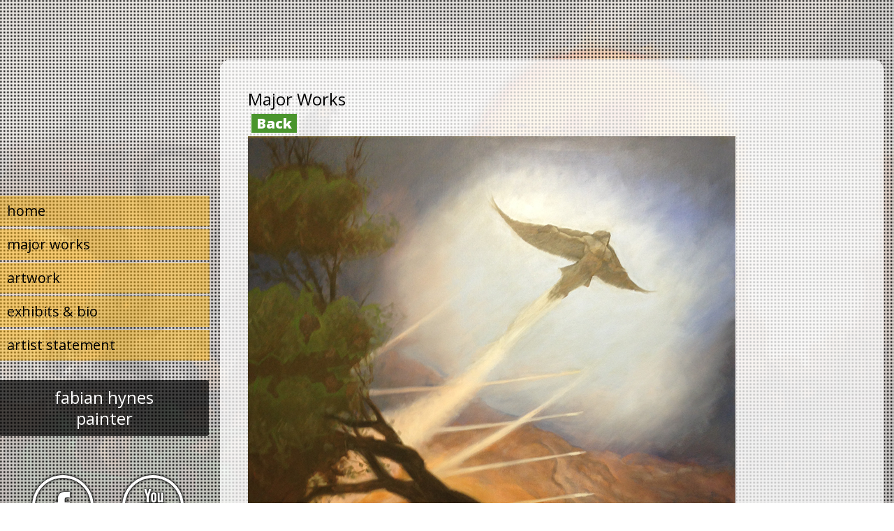

--- FILE ---
content_type: text/html; charset=utf-8
request_url: http://www.tinlizzy.com/artwork/majorworkdisplay/127
body_size: 3221
content:
<!DOCTYPE html PUBLIC "-//W3C//DTD XHTML+RDFa 1.0//EN" "http://www.w3.org/MarkUp/DTD/xhtml-rdfa-1.dtd">
<html xmlns="http://www.w3.org/1999/xhtml" xml:lang="en" version="XHTML+RDFa 1.0" dir="ltr"
  
  xmlns:content="http://purl.org/rss/1.0/modules/content/"
  xmlns:dc="http://purl.org/dc/terms/"
  xmlns:foaf="http://xmlns.com/foaf/0.1/"
  xmlns:og="http://ogp.me/ns#"
  xmlns:rdfs="http://www.w3.org/2000/01/rdf-schema#"
  xmlns:sioc="http://rdfs.org/sioc/ns#"
  xmlns:sioct="http://rdfs.org/sioc/types#"
  xmlns:skos="http://www.w3.org/2004/02/skos/core#"
  xmlns:xsd="http://www.w3.org/2001/XMLSchema#">

<head profile="http://www.w3.org/1999/xhtml/vocab">
  <meta http-equiv="Content-Type" content="text/html; charset=utf-8" />
<script src="https://www.google.com/recaptcha/api.js?hl=en" async="async" defer="defer"></script>
<link rel="shortcut icon" href="http://www.tinlizzy.com/sites/all/themes/tinlizzy8/favicon.ico" type="image/vnd.microsoft.icon" />
<meta name="description" content="Fabian Hynes OCAD is Northern Ontario artist who Paints, Designs and teaches drawing and painting classes." />
<meta name="abstract" content="Fabian Hynes OCAD is Northern Ontario artist who Paints, Designs and teaches drawing and painting classes." />
<meta name="keywords" content="Fabian Hynes, OCAD, Paints, Designing, drawing, painting, art classes, art lessons" />
<meta name="generator" content="Drupal 7 (http://drupal.org)" />
<link rel="canonical" href="http://www.tinlizzy.com/artwork/majorworkdisplay/127" />
<link rel="shortlink" href="http://www.tinlizzy.com/artwork/majorworkdisplay/127" />
<link href="/sites/all/custom/css-slide/css/LI-slider-syle.css" type="text/css" rel="stylesheet">
<link rel="stylesheet" type="text/css" href="/sites/all/custom/custom.css" media="all">
<link rel="stylesheet" type="text/css" href="/sites/all/custom/custom.responsive.css" media="all">
<link type="text/css" rel="stylesheet" href="http://fonts.googleapis.com/css?family=Open+Sans:200,200italic,300,300italic,400,400italic,800,800italic">
<meta name="google-site-verification" content="SDblNRPwY0nuxSxDonbdevtoDXBTYU2fgO66xXg-kSQ" />
  <title>Major Works | Tinlizzy.com Fabian Hynes - Art Classes / Artwork</title>
  <style type="text/css" media="all">
@import url("http://www.tinlizzy.com/modules/system/system.base.css?pvba7a");
@import url("http://www.tinlizzy.com/modules/system/system.menus.css?pvba7a");
@import url("http://www.tinlizzy.com/modules/system/system.messages.css?pvba7a");
@import url("http://www.tinlizzy.com/modules/system/system.theme.css?pvba7a");
</style>
<style type="text/css" media="all">
@import url("http://www.tinlizzy.com/modules/book/book.css?pvba7a");
@import url("http://www.tinlizzy.com/modules/field/theme/field.css?pvba7a");
@import url("http://www.tinlizzy.com/modules/node/node.css?pvba7a");
@import url("http://www.tinlizzy.com/modules/search/search.css?pvba7a");
@import url("http://www.tinlizzy.com/modules/user/user.css?pvba7a");
@import url("http://www.tinlizzy.com/sites/all/modules/views/css/views.css?pvba7a");
</style>
<style type="text/css" media="all">
@import url("http://www.tinlizzy.com/sites/all/modules/ctools/css/ctools.css?pvba7a");
</style>
<style type="text/css" media="screen">
@import url("http://www.tinlizzy.com/sites/all/themes/tinlizzy8/style.css?pvba7a");
</style>
<style type="text/css" media="all">
@import url("http://www.tinlizzy.com/sites/all/themes/tinlizzy8/style.responsive.css?pvba7a");
</style>
<style type="text/css" media="undefined">
@import url("http://www.tinlizzy.com/sites/all/themes/tinlizzy8/favicon.ico?pvba7a");
</style>
  <script type="text/javascript" src="http://www.tinlizzy.com/misc/jquery.js?v=1.4.4"></script>
<script type="text/javascript" src="http://www.tinlizzy.com/misc/jquery-extend-3.4.0.js?v=1.4.4"></script>
<script type="text/javascript" src="http://www.tinlizzy.com/misc/jquery.once.js?v=1.2"></script>
<script type="text/javascript" src="http://www.tinlizzy.com/misc/drupal.js?pvba7a"></script>
<script type="text/javascript" src="http://www.tinlizzy.com/sites/all/modules/captcha/captcha.js?pvba7a"></script>
<script type="text/javascript">
<!--//--><![CDATA[//><!--
jQuery.extend(Drupal.settings, {"basePath":"\/","pathPrefix":"","ajaxPageState":{"theme":"tinlizzy8","theme_token":"R90dppJyaEvD4bCbWXa7XDBRcMVIBchue7rr8Keyyko","js":{"misc\/jquery.js":1,"misc\/jquery-extend-3.4.0.js":1,"misc\/jquery.once.js":1,"misc\/drupal.js":1,"sites\/all\/modules\/captcha\/captcha.js":1},"css":{"modules\/system\/system.base.css":1,"modules\/system\/system.menus.css":1,"modules\/system\/system.messages.css":1,"modules\/system\/system.theme.css":1,"modules\/book\/book.css":1,"modules\/field\/theme\/field.css":1,"modules\/node\/node.css":1,"modules\/search\/search.css":1,"modules\/user\/user.css":1,"sites\/all\/modules\/views\/css\/views.css":1,"sites\/all\/modules\/ctools\/css\/ctools.css":1,"sites\/all\/themes\/tinlizzy8\/style.css":1,"sites\/all\/themes\/tinlizzy8\/style.responsive.css":1,"sites\/all\/themes\/tinlizzy8\/favicon.ico":1}}});
//--><!]]>
</script>
<script>if ('undefined' != typeof jQuery) document._artxJQueryBackup = jQuery;</script>
<script type="text/javascript" src="/sites/all/themes/tinlizzy8/jquery.js"></script>
<script>jQuery.noConflict();</script>
<script type="text/javascript" src="/sites/all/themes/tinlizzy8/script.js"></script>
<script type="text/javascript" src="/sites/all/themes/tinlizzy8/script.responsive.js"></script>

<script>if (document._artxJQueryBackup) jQuery = document._artxJQueryBackup;</script>  <!-- Created by Artisteer v4.3.0.60745 -->

<meta name="viewport" content="initial-scale = 1.0, maximum-scale = 1.0, user-scalable = no, width = device-width" />

<!--[if lt IE 9]><script src="https://html5shiv.googlecode.com/svn/trunk/html5.js"></script><![endif]-->

<!--[if lte IE 7]><link rel="stylesheet" href="/sites/all/themes/tinlizzy8/style.ie7.css" media="screen" /><![endif]-->

<link rel="stylesheet" type="text/css" href="http://fonts.googleapis.com/css?family=Open+Sans&amp;subset=latin" />



</head>
<body class="html not-front not-logged-in no-sidebars page-artwork page-artwork-majorworkdisplay page-artwork-majorworkdisplay- page-artwork-majorworkdisplay-127" >
    
<div id="art-main">
<header class="art-header">
    <div class="art-shapes">
        
            </div>






                
                    
</header>
<div class="art-sheet clearfix">
            <div id="tops" class="art-content-layout"><div class="art-content-layout-row"></div></div><div class="art-layout-wrapper">
                <div class="art-content-layout">
                    <div class="art-content-layout-row">
                        <div class="art-layout-cell art-sidebar1">  <div class="region region-vnavigation-left">
    <div class="block block-system block-menu" id="block-system-main-menu"><div class="art-vmenublock clearfix">
        <div class="art-vmenublockcontent"><ul class=" art-vmenu "><li class="first leaf"><a href="/" title="">home</a></li>
<li class="leaf"><a href="/artwork/Major_Works" title="">major works</a></li>
<li class="leaf"><a href="/artwork/art" title="">artwork</a></li>
<li class="leaf"><a href="/bio">exhibits &amp; bio</a></li>
<li class="last leaf"><a href="/artist-statement">artist statement</a></li>
</ul>
</div>
</div></div>
  </div>
  <div class="region region-sidebar-left">
    <div class="block block-block" id="block-block-2">
<div class="art-block clearfix">
        <div class="art-blockcontent"><div class="tin-frontpage">fabian hynes<br> painter</div></div>
</div></div>
<div class="block block-block" id="block-block-7">
<div class="art-block clearfix">
        <div class="art-blockcontent"><div class="socialmedia">
<a href="https://www.facebook.com/Fabian-Hynes-The-Ugly-Artist-1721825211362847"><img src="/sites/all/custom/images/facebook.png"></a>
<a href="https://www.youtube.com/playlist?list=PLgKWxQA0sj6zSKMMAPyd_AILE2vhm1KNS"><img src="/sites/all/custom/images/youtube.png"></a>
</div></div>
</div></div>
  </div>
</div>                        <div class="art-layout-cell art-content">
    <div class="breadcrumb-parent">
<article class="art-post art-article">
                                
                                                
                <div class="art-postcontent"><h2 class="element-invisible art-postheader">You are here</h2><div class="breadcrumb art-postcontent"><a href="/artwork/majorworkdisplay">Major Works</a></div></div>
                                
                

</article>    </div>


<article class="art-post art-article">
	<div class="art-postcontent"><h1>Major Works</h1>	  <div class="region region-content">
    <div class="block block-block" id="block-block-5">
<div class="content">
<div class="art-pager"><a href="javascript:history.back();" title="Back">Back</a></div></div>
</div>
<div class="block block-system" id="block-system-main">
<div class="content">
<div class="view view-artwork view-id-artwork view-display-id-page_3 view-dom-id-8bdb5addb516237104d7feca55723ce8">
        
  
  
      <div class="view-content">
        <div class="">
      <div class="">
      <div class="">
        
          <img typeof="foaf:Image" src="http://www.tinlizzy.com/sites/default/files/skypilot.png" width="698" height="945" alt="" />    
          <p class="field-content">Sky Pilot</p>    
          <p>2013<br />
Oil on Canvas<br />
48" X 63.75"</p>
    
              
          <iframe width="560" height="315" src="https://www.youtube.com/embed/3zQLn9pkBk8" frameborder="0" allowfullscreen></iframe>      </div>
    </div>
    </div>
    </div>
  
  
  
  
  
  
</div></div>
</div>
  </div>
	
		</div>
</article>

</div>
                    </div>
                </div>
            </div><div id="bottoms" class="art-content-layout"><div class="art-content-layout-row"></div></div>
    </div>
<footer class="art-footer">
  <div class="art-footer-inner">  <div class="region region-footer-message">
    <div class="block block-block" id="block-block-1">

        <body id="page">
<ul class="cb-slideshow">
<li>
<span>Image 01</span>
<div>
<!--- <p class="bg-slide-text">Learning Initiative Staff</p> --->
</div>
</li>
<li>
<span>Image 02</span>
<div>
<!--- <p class="bg-slide-text">Dave Bimm, North Star Recreation<br>LI Graduate 2005</p> --->
</div>
</li>
<li>
<span>Image 03</span>
<div>
<!--- <p class="bg-slide-text">Yoshi Kurogi, Café Petit Gateau<br>LI Graduate 2012</p> --->
</div>
</li>
<li>
<span>Image 04</span>
<div>
<!--- <p class="bg-slide-text">Gilbert Roy, French River Springs<br>LI Graduate 2003</p> --->
</div>
</li>
<li>
<span>Image 05</span>
<div>
<!--- <p class="bg-slide-text">Denis Gratton, Ten Point Archery<br>LI Graduate 2011</p> --->
</div>
</li>

<li>
<span>Image 06</span>
<div>
<!--- <p class="bg-slide-text">Sheri Tomchick<br>Plan A Health Care Staffing Solutions<br>LI Graduate 2011</p></p> --->
</div>
</li>

<li>
<span>Image 07</span>
<div>
<!--- <p class="bg-slide-text">Sheri Tomchick<br>Plan A Health Care Staffing Solutions<br>LI Graduate 2011</p></p> --->
</div>
</li>

<li>
<span>Image 08</span>
<div>
<!--- <p class="bg-slide-text">Sheri Tomchick<br>Plan A Health Care Staffing Solutions<br>LI Graduate 2011</p></p> --->
</div>
</li>

<li>
<span>Image 09</span>
<div>
<!--- <p class="bg-slide-text">Sheri Tomchick<br>Plan A Health Care Staffing Solutions<br>LI Graduate 2011</p></p> --->
</div>
</li>


</ul>
<div class="container">
<div class="codrops-top">


<header>
<h1>

<p class="codrops-demos">
</header>
</div>
</div>
  </div>
</div>
</footer>

</div>

  </body>
</html>

--- FILE ---
content_type: text/css
request_url: http://www.tinlizzy.com/sites/all/custom/css-slide/css/LI-slider-syle.css
body_size: 1070
content:
 .cb-slideshow,
.cb-slideshow:after { 
    position: fixed;
    width: 100%;
    height: 100%;
	
    top: 0px;
    left: 0px; 

	right: 0px;
    z-index: -999; 
    list-style-type: none;

}

.cb-slideshow
{
opacity: 1.0;
}

.cb-slideshow:after { 
    content: '';
    background: transparent url(../images/pattern.png) repeat top left; 
	list-style-type: none;
}


.cb-slideshow li span { 
    width: 100%;
    height: 100%;
    position: absolute;
    top: 0px;
    left: 0px;
    color: transparent;
    background-size: cover;
    background-position: 50% 50%;
    background-repeat: none;
    opacity: 0;
    z-index: -999;
	list-style-type: none;
	-webkit-backface-visibility: hidden;
    -webkit-animation: imageAnimation 90s linear infinite 0s;
    -moz-animation: imageAnimation 90s linear infinite 0s;
    -o-animation: imageAnimation 90s linear infinite 0s;
    -ms-animation: imageAnimation 90s linear infinite 0s;
    animation: imageAnimation 90s linear infinite 0s; 
}
.cb-slideshow li div { 
    z-index: 1000;
    position: absolute;
    bottom: 30px;
    left: 0px;
    width: 100%;
    text-align: center;
    opacity: 0;
    color: #fff;
	list-style-type: none;
    -webkit-animation: titleAnimation 90s linear infinite 0s;
    -moz-animation: titleAnimation 90s linear infinite 0s;
    -o-animation: titleAnimation 90s linear infinite 0s;
    -ms-animation: titleAnimation 90s linear infinite 0s;
    animation: titleAnimation 90s linear infinite 0s; 
}
.cb-slideshow li div h3 { 
    font-family: 'BebasNeueRegular', 'Arial Narrow', Arial, sans-serif;
    font-size: 240px;
    padding: 0;
    line-height: 200px; 
}
.cb-slideshow li:nth-child(1) span { 
    background-image: url(../images/1.jpg) ;
	list-style-type: none;
}
.cb-slideshow li:nth-child(2) span { 
    background-image: url(../images/2.jpg);
	list-style-type: none;
    -webkit-animation-delay: 10s;
    -moz-animation-delay: 10s;
    -o-animation-delay: 10s;
    -ms-animation-delay: 10s;
    animation-delay: 10s; 
}
.cb-slideshow li:nth-child(3) span { 
    background-image: url(../images/3.jpg);
	list-style-type: none;
    -webkit-animation-delay: 20s;
    -moz-animation-delay: 20s;
    -o-animation-delay: 20s;
    -ms-animation-delay: 20s;
    animation-delay: 20s; 
}
.cb-slideshow li:nth-child(4) span { 
    background-image: url(../images/4.jpg);
	list-style-type: none;
    -webkit-animation-delay: 30s;
    -moz-animation-delay: 30s;
    -o-animation-delay: 30s;
    -ms-animation-delay: 30s;
    animation-delay: 30s; 
}
.cb-slideshow li:nth-child(5) span { 
    background-image: url(../images/5.jpg);
	list-style-type: none;
    -webkit-animation-delay: 40s;
    -moz-animation-delay: 40s;
    -o-animation-delay: 40s;
    -ms-animation-delay: 40s;
    animation-delay: 40s; 
}
.cb-slideshow li:nth-child(6) span { 
    background-image: url(../images/6.jpg);
	list-style-type: none;
    -webkit-animation-delay: 50s;
    -moz-animation-delay: 50s;
    -o-animation-delay: 50s;
    -ms-animation-delay: 50s;
    animation-delay: 50s; 
}
.cb-slideshow li:nth-child(7) span { 
    background-image: url(../images/7.jpg);
	list-style-type: none;
    -webkit-animation-delay: 60s;
    -moz-animation-delay: 60s;
    -o-animation-delay: 60s;
    -ms-animation-delay: 60s;
    animation-delay: 60s; 
}
.cb-slideshow li:nth-child(8) span { 
    background-image: url(../images/8.jpg);
	list-style-type: none;
    -webkit-animation-delay: 70s;
    -moz-animation-delay: 70s;
    -o-animation-delay: 70s;
    -ms-animation-delay: 70s;
    animation-delay: 70s; 
}

.cb-slideshow li:nth-child(9) span { 
    background-image: url(../images/9.jpg);
	list-style-type: none;
    -webkit-animation-delay: 80s;
    -moz-animation-delay: 80s;
    -o-animation-delay: 80s;
    -ms-animation-delay: 80s;
    animation-delay: 80s; 
}

.cb-slideshow li:nth-child(2) div { 
	list-style-type: none;
    -webkit-animation-delay: 10s;
    -moz-animation-delay: 10s;
    -o-animation-delay: 10s;
    -ms-animation-delay: 10s;
    animation-delay: 10s; 
}
.cb-slideshow li:nth-child(3) div { 
	list-style-type: none;
    -webkit-animation-delay: 20s;
    -moz-animation-delay: 20s;
    -o-animation-delay: 20s;
    -ms-animation-delay: 20s;
    animation-delay: 20s; 
}
.cb-slideshow li:nth-child(4) div { 
	list-style-type: none;
    -webkit-animation-delay: 30s;
    -moz-animation-delay: 30s;
    -o-animation-delay: 30s;
    -ms-animation-delay: 30s;
    animation-delay: 30s; 
}
.cb-slideshow li:nth-child(5) div { 
	list-style-type: none;
    -webkit-animation-delay: 40s;
    -moz-animation-delay: 40s;
    -o-animation-delay: 40s;
    -ms-animation-delay: 40s;
    animation-delay: 40s; 
}
.cb-slideshow li:nth-child(6) div { 
	list-style-type: none;
    -webkit-animation-delay: 50s;
    -moz-animation-delay: 50s;
    -o-animation-delay: 50s;
    -ms-animation-delay: 50s;
    animation-delay: 50s; 
}
.cb-slideshow li:nth-child(7) div { 
	list-style-type: none;
    -webkit-animation-delay: 60s;
    -moz-animation-delay: 60s;
    -o-animation-delay: 60s;
    -ms-animation-delay: 60s;
    animation-delay: 60s; 
}
.cb-slideshow li:nth-child(8) div { 
	list-style-type: none;
    -webkit-animation-delay: 70s;
    -moz-animation-delay: 70s;
    -o-animation-delay: 70s;
    -ms-animation-delay: 70s;
    animation-delay: 70s; 
}

.cb-slideshow li:nth-child(9) div { 
	list-style-type: none;
    -webkit-animation-delay: 80s;
    -moz-animation-delay: 80s;
    -o-animation-delay: 80s;
    -ms-animation-delay: 80s;
    animation-delay: 80s; 
}


/* Animation for the slideshow images */
@-webkit-keyframes imageAnimation { 
    0% { opacity: 0;
    -webkit-animation-timing-function: ease-in; }
    8% { opacity: 1;
         -webkit-animation-timing-function: ease-out; }
    17% { opacity: 1 }
    25% { opacity: 0 }
    100% { opacity: 0 }
}
@-moz-keyframes imageAnimation { 
    0% { opacity: 0;
    -moz-animation-timing-function: ease-in; }
    8% { opacity: 1;
         -moz-animation-timing-function: ease-out; }
    17% { opacity: 1 }
    25% { opacity: 0 }
    100% { opacity: 0 }
}
@-o-keyframes imageAnimation { 
    0% { opacity: 0;
    -o-animation-timing-function: ease-in; }
    8% { opacity: 1;
         -o-animation-timing-function: ease-out; }
    17% { opacity: 1 }
    25% { opacity: 0 }
    100% { opacity: 0 }
}
@-ms-keyframes imageAnimation { 
    0% { opacity: 0;
    -ms-animation-timing-function: ease-in; }
    8% { opacity: 1;
         -ms-animation-timing-function: ease-out; }
    17% { opacity: 1 }
    25% { opacity: 0 }
    100% { opacity: 0 }
}
@keyframes imageAnimation { 
    0% { opacity: 0;
    animation-timing-function: ease-in; }
    8% { opacity: 1;
         animation-timing-function: ease-out; }
    17% { opacity: 1 }
    25% { opacity: 0 }
    100% { opacity: 0 }
}
/* Animation for the title */
@-webkit-keyframes titleAnimation { 
    0% { opacity: 0 }
    8% { opacity: 1 }
    17% { opacity: 1 }
    19% { opacity: 0 }
    100% { opacity: 0 }
}
@-moz-keyframes titleAnimation { 
    0% { opacity: 0 }
    8% { opacity: 1 }
    17% { opacity: 1 }
    19% { opacity: 0 }
    100% { opacity: 0 }
}
@-o-keyframes titleAnimation { 
    0% { opacity: 0 }
    8% { opacity: 1 }
    17% { opacity: 1 }
    19% { opacity: 0 }
    100% { opacity: 0 }
}
@-ms-keyframes titleAnimation { 
    0% { opacity: 0 }
    8% { opacity: 1 }
    17% { opacity: 1 }
    19% { opacity: 0 }
    100% { opacity: 0 }
}
@keyframes titleAnimation { 
    0% { opacity: 0 }
    8% { opacity: 1 }
    17% { opacity: 1 }
    19% { opacity: 0 }
    100% { opacity: 0 }
}
/* Show at least something when animations not supported */
.no-cssanimations .cb-slideshow li span{
	list-style-type: none;
	opacity: 1;
}

@media screen and (max-width: 1140px) { 
    .cb-slideshow li div h3 { font-size: 140px }
}
@media screen and (max-width: 600px) { 
    .cb-slideshow li div h3 { font-size: 80px }
}

--- FILE ---
content_type: text/css
request_url: http://www.tinlizzy.com/sites/all/custom/custom.css
body_size: 1358
content:
/* Tinlizzy custom CSS */



#art-main {
    background: none !important;}


/**//*FRONT PAGE HIDDEN*/
.front .art-post,.front.art-article
{
   	  display:none;
}



.art-vmenublock  
         /*.art-vmenublockcontent */
{
	margin-top: 210px;
	z-index: 999 !important;
	/* -ms-transform: rotate(-7deg); IE 9 */
    /*-webkit-transform: rotate(-7deg);  Chrome, Safari, Opera*/
    /*transform: rotate(-7deg); */
}


.art-block {
    background: rgba(0, 0, 0, 0) !important;}
    
	

/*FRONT PAGE face*/
/*
.art-header > .region, .art-header > .block {
    background-image:  url("/sites/all/custom/images/face.png")  !important;
	position: absolute;
    z-index: 201 !important;
	float: right !important;}
*/

.socialmedia
	{
	width:280px;
	
	/* -ms-transform: rotate(-7deg); IE 9 */
     /*-webkit-transform: rotate(-7deg); Chrome, Safari, Opera*/
    /*transform: rotate(-7deg); */
	 z-index: 999 !important;
	}

.tin-face-front
	{
	margin-top: 30px;
	width: 320px;
	height: auto;
	margin-bottom: 0px !important;
	}

.tin-mainblock
	{
	display: inline-block;  
	width: 320px;  
	padding-top: 10px; 
	padding-left: 10px; 
	padding-right: 20px; 
	vertical-align: top;
	}
	
/* three mainpage blocks  */

.tin-welcome
	{
	font-family: "Open Sans",Arial,"Arial Unicode MS",Helvetica,sans-serif !important;
    font-size: 120px !important;
    font-style: normal !important;
    font-weight: 200 !important;
	margin-top: 115px; 
	margin-bottom: 20px; 
	margin-left: 20px;
	color: rgba(255, 255, 255, 1);
    	
	text-shadow: 0 0 0.2em #000;
	}
	
.tin-mainblocks
	{
	display: inline-block;	
	width: 380px; 
	height: 500px;  
	padding: 20px; 
	margin-left: 15px; 
	vertical-align: top;
	z-index: 200 !important; 
	border-radius:2px;
	background: rgba(255, 255, 255, 0.9);
	}
	
.tin-mainblocks2
	{
	display: inline-block;	
	width: 450px; 
	height: 500px;  
	padding: 20px; 
	margin-left: 15px; 
	vertical-align: top;
	z-index: 200 !important; 
	border-radius:2px;
	background: rgba(255, 255, 255, 0.9);
	}	
	
.tin-mainblocks-title
	{
	font-size: 20px !important;
	font-weight: 600 !important;
	margin-bottom: 10px !important;
	
	}

.tin-mainblocks-body
	{
	font-size: 16px !important;
	margin-bottom: 10px !important;
	}
	
	
.tin-frontpage
{	
	float: right;
	top: 0px;
	width: 280px;
	border-radius:3px;
	font-size: 1.2em !important;
	background: rgba(0, 0, 0, 0.7);
	text-align: center;
	padding: 10px;
	left: 27px;
	 /* -ms-transform: rotate(7deg);  IE 9 */
     /*-webkit-transform: rotate(7deg); Chrome, Safari, Opera */
    /*transform: rotate(7deg);*/
	position: relative;
	z-index: 200; 
}
	   
	
.tin-class-blocks
	{
	display: inline-block;	
	width: 250px; 
	height: 400px;  
	padding: 15px; 
	margin-left: 5px; 
	vertical-align: top;
	z-index: 200 !important; 
	border-radius:5px;
	background: rgba(255, 255, 255, 0.9);
	}
	
.views-column ,.views-column-2, .views-column3 ,.views-column-4
	{
	vertical-align:top;
	display: inline-block; 
	width: 24%;
	min-width: 190px;
	padding-right: 0px;
	} 

.views-row , .views-row-1 ,  .views-row-first
	{
	
	margin-top: 20px;
	}
	
.tin-artworktitle
{
	margin-top: 10px !important;
	line-height: 1.3 !important;
}

.tin-artworktext
{
	font-size: 14px !important;
	margin-bottom: 20px !important;
	line-height: 1.3 !important;
}

.field-item even, .img
{
	max-height: auto !important;
	max-width: 100% !important;
}

.tin-front-intro
{
    /* background-color: rgba(255, 255, 255, 0.8); */
    border-radius: 0px;
    margin-top: 20% !important;
    color: white;
    font-family: "Open Sans",Arial,"Arial Unicode MS",Helvetica,sans-serif !important;
    font-size: 1.7em;
    font-weight: 500;
    line-height: 1.2 !important;
    padding: 8px;
    
    right: 0 !important;
    text-align: center;
     /*     font-style: italic;   width: 320px;  position: absolute;*/
}


/* delete all breadcrumbs!!!! */
.breadcrumb-parent
		{
		display:none !important;
		}



/* image for details page scalable 
.field field-name-field-tin-lg-image field-type-image field-label-hidden{
         margin: 0;
	height: auto !important;
	max-width: 100% !important;
}
*/

.tin-pics-major
{	
	height: auto !important;
	max-width: 100% !important;
}


.tin-thumbnail
{
	border-radius: 5px;
    height: 180px;
    width: 180px;
    overflow: hidden;
	align: right;
}

.tin-thumbnail-design
{
	border-radius: 0px;
    height: 150px;
    width: 150px;
    
}

--- FILE ---
content_type: text/css
request_url: http://www.tinlizzy.com/sites/all/custom/custom.responsive.css
body_size: 530
content:
 /* tinlizzy shoppe - tinlizzy .responsive*/


.responsive-phone .tin-face-front
	{
	margin-top: 0px;
	max-width: 100% !important;
	height: 100% !important;
	margin-bottom: -39px !important;
	padding-bottom: -39px !important;
	}
	


.responsive .tin-front-intro
    {position: static !important;}
    

	


.responsive .art-vmenublock  
         /*.art-vmenublockcontent */
{
	margin-top: -103px;
	z-index: 999 !important;
	/* -ms-transform: rotate(-7deg); IE 9 */
    /*-webkit-transform: rotate(-7deg);  Chrome, Safari, Opera*/
    /*transform: rotate(-7deg); */
}



.responsive .tin-welcome
	{
    font-size: 60px !important;
	margin-top: 15px; 
	}


.responsive .tin-frontpage
{	
	float: none;
	top: 0px;
	width: 100%;
	border-radius:3px;
	font-size: 1.2em !important;
	background: rgba(0, 0, 0, 0.7);
	text-align: center;
	padding: 10px;
	left: 0px;
	position: relative;
	z-index: 200; 
}
	

	
.responsive .socialmedia
	{
	width:100%;
	
	 z-index: 999 !important;
	}
	
	
	
	
.responsive  .tin-block
	{
	display: inline-block;
	font-size: 16px;	
	width: 100%; 
	height: 0px;  
	padding-top: 20px; 
	padding-left: 20px; 
	padding-right: 20px; 
	padding-top: 20px; 
	vertical-align: top;
	z-index: 200 !important; 
	}
